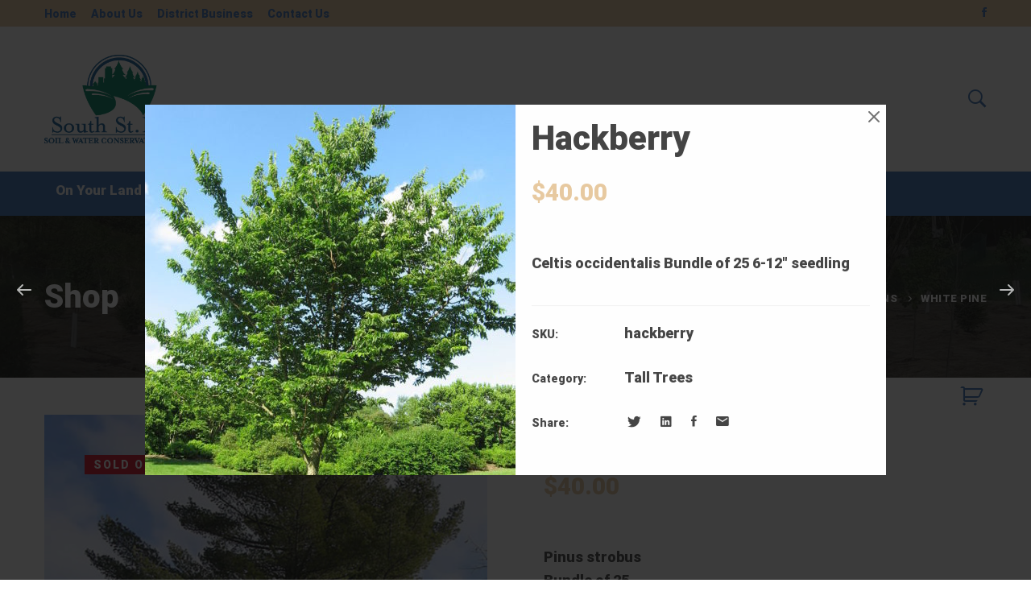

--- FILE ---
content_type: text/html; charset=UTF-8
request_url: https://www.southstlouisswcd.org/?wc-ajax=woosq_quickview&product_id=4583&nonce=06c4c65805
body_size: 3875
content:
<div id="woosq-popup" class="woosq-popup mfp-with-anim ">                        <div class="woocommerce single-product woosq-product">
                            <div id="product-4583" class="product type-product post-4583 status-publish first outofstock product_cat-tall-trees has-post-thumbnail shipping-taxable purchasable product-type-simple">
                                <div class="thumbnails">
                                    <div class="images"><div class="thumbnail" data-id="4584"><img width="460" height="460" src="https://www.southstlouisswcd.org/wp-content/uploads/2020/01/800px-Celtis_occidentalis_20090606-460x460.jpg" class="attachment-woosq size-woosq" alt="" decoding="async" loading="lazy" srcset="https://www.southstlouisswcd.org/wp-content/uploads/2020/01/800px-Celtis_occidentalis_20090606-460x460.jpg 460w, https://www.southstlouisswcd.org/wp-content/uploads/2020/01/800px-Celtis_occidentalis_20090606-150x150.jpg 150w, https://www.southstlouisswcd.org/wp-content/uploads/2020/01/800px-Celtis_occidentalis_20090606-300x300.jpg 300w, https://www.southstlouisswcd.org/wp-content/uploads/2020/01/800px-Celtis_occidentalis_20090606-100x100.jpg 100w" sizes="auto, (max-width: 460px) 100vw, 460px" /></div></div>                                </div>
                                <div class="summary entry-summary">
                                    
                                    <div class="summary-content">
                                        <h1 class="product_title entry-title">Hackberry</h1><p class="price"><span class="woocommerce-Price-amount amount"><bdi><span class="woocommerce-Price-currencySymbol">&#36;</span>40.00</bdi></span></p>
<div class="product-short-description product-excerpt">Celtis occidentalis
Bundle of 25
6-12" seedling</div><div class="product-meta-wrap">
	<div class="product-meta">

		
					<div class="sku_wrapper meta-item">
				<h6>SKU:</h6><span class="sku">hackberry</span>
			</div>
		
					<div class="posted_in meta-item"><h6>Category:</h6><a href="https://www.southstlouisswcd.org/product-category/trees/tall-trees/" rel="tag">Tall Trees</a></div>		
							
								<div class="product-share meta-item">
				<h6>Share:</h6>
				<div class="product-sharing-list">
											<a class="hint--top twitter" target="_blank"
						   aria-label="Twitter"
						   href="https://twitter.com/share?text=Hackberry&url=https%3A%2F%2Fwww.southstlouisswcd.org%2Fproduct%2Fhackberry%2F">
							<i class="ion-social-twitter"></i>
						</a>
												<a class="hint--top linkedin" target="_blank"
						   aria-label="Linkedin"
						   href="https://www.linkedin.com/shareArticle?mini=true&url=https%3A%2F%2Fwww.southstlouisswcd.org%2Fproduct%2Fhackberry%2F&amp;title=Hackberry">
							<i class="ion-social-linkedin"></i>
						</a>
												<a class="hint--top facebook" target="_blank"
						   aria-label="Facebook"
						   href="http://www.facebook.com/sharer.php?m2w&#038;s=100&#038;p&#091;url&#093;=https%3A%2F%2Fwww.southstlouisswcd.org%2Fproduct%2Fhackberry%2F&#038;p&#091;images&#093;&#091;0&#093;=https://www.southstlouisswcd.org/wp-content/uploads/2020/01/800px-Celtis_occidentalis_20090606.jpg&#038;p&#091;title&#093;=Hackberry">
							<i class="ion-social-facebook"></i>
						</a>
												<a class="hint--top email" target="_blank"
						   aria-label="Email"
						   href="mailto:?subject=Hackberry&amp;body=https%3A%2F%2Fwww.southstlouisswcd.org%2Fproduct%2Fhackberry%2F">
							<i class="ion-android-mail"></i>
						</a>
										</div>
			</div>
					
			</div>
</div>
                                    </div>

                                                                    </div>
                            </div>
                        </div><!-- /woocommerce single-product -->
                        </div><!-- #woosq-popup -->

--- FILE ---
content_type: text/css
request_url: https://www.southstlouisswcd.org/wp-content/themes/tractor-child/style.css?ver=1.0.0
body_size: 1250
content:
/*!
Theme Name: Tractor Child
Theme URI: http://tractor.thememove.com
Author: ThemeMove
Author URI: http://thememove.com
Version: 1.0.0
Template: tractor
Text Domain:  tractor
Tags: editor-style, featured-images, microformats, post-formats, rtl-language-support, sticky-post, threaded-comments, translation-ready
*/


p.validate-required input, p.validate-required select {
	border-bottom: 2px solid #FF0000;
}

.woocommerce-checkout form .form-row label.showlabel {
	display: block !important;
}

.cart-contents-wrapper {
	display: block;
	width: 100%;
	clear: both;
	text-align: right;
}

.cart-contents:before {
    font-family:WooCommerce;
    content: "\e01d";
    font-size:28px;
    margin-top:10px;
    font-style:normal;
    font-weight:400;
    padding-right:5px;
    vertical-align: bottom;
}
.cart-contents:hover {
    text-decoration: none;
}
.cart-contents-count {
    color: #fff;
    background-color: #2ecc71;
    font-weight: bold;
    border-radius: 10px;
    padding: 1px 6px;
    line-height: 1;
    font-family: Arial, Helvetica, sans-serif;
    vertical-align: top;
}


@media (max-width: 480px) {
	.header-06 .header-right {
    	width: 100%;
		text-align: center;
	}
}

--- FILE ---
content_type: text/plain
request_url: https://www.google-analytics.com/j/collect?v=1&_v=j102&a=697761715&t=pageview&_s=1&dl=https%3A%2F%2Fwww.southstlouisswcd.org%2Fproduct%2Fwhite-pine%2F%3Fquick-view%3D4583&ul=en-us%40posix&dt=White%20Pine%20%E2%80%93%20South%20St.%20Louis%20County%20Soil%20%26%20Water&sr=1280x720&vp=1280x720&_u=YADAAEABAAAAACAAI~&jid=247425306&gjid=1277190357&cid=1468377431.1769451760&tid=UA-131909925-1&_gid=676907832.1769451760&_r=1&_slc=1&gtm=45He61n1h2n81M8TCDL6v810771366za200zd810771366&gcd=13l3l3l3l1l1&dma=0&tag_exp=103116026~103200004~104527907~104528501~104684208~104684211~105391252~115616986~115938466~115938469~116185181~116185182~116682876~117041588~117042505&z=1184216694
body_size: -574
content:
2,cG-1EW443J305